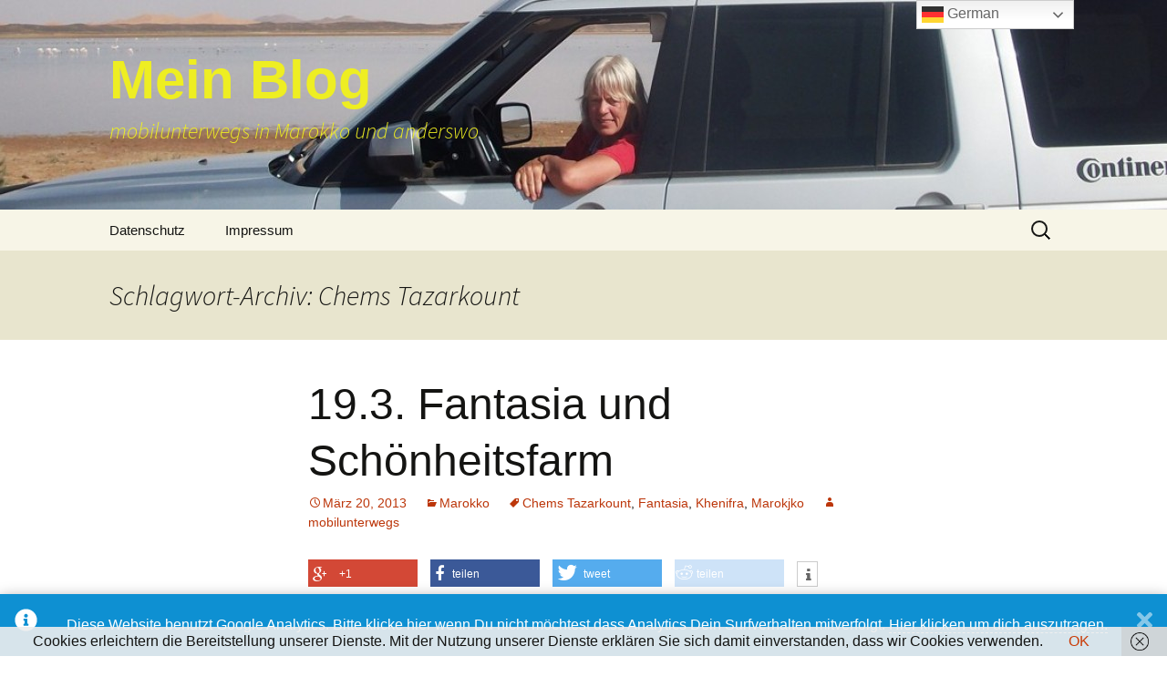

--- FILE ---
content_type: text/html; charset=UTF-8
request_url: https://marokkoblog.edith-kohlbach.de/tag/chems-tazarkount/
body_size: 14467
content:
<!DOCTYPE html>
<html >
<head>
	<meta charset="UTF-8">
	<meta name="viewport" content="width=device-width, initial-scale=1.0">
	
	<link rel="profile" href="https://gmpg.org/xfn/11">
	<link rel="pingback" href="https://marokkoblog.edith-kohlbach.de/xmlrpc.php">
	<link href="https://marokkoblog.edith-kohlbach.de/wp-content/plugins/shariff-sharing/dep/shariff.complete.css" rel="stylesheet">
<meta name='robots' content='index, follow, max-image-preview:large, max-snippet:-1, max-video-preview:-1' />
<script id="cookieyes" type="text/javascript" src="https://cdn-cookieyes.com/client_data/06f79bd5f3a967cd7ff9dba5/script.js"></script>
	<!-- This site is optimized with the Yoast SEO plugin v26.7 - https://yoast.com/wordpress/plugins/seo/ -->
	<title>Chems Tazarkount Archive - Mein Blog</title>
	<link rel="canonical" href="https://marokkoblog.edith-kohlbach.de/tag/chems-tazarkount/" />
	<meta property="og:locale" content="de_DE" />
	<meta property="og:type" content="article" />
	<meta property="og:title" content="Chems Tazarkount Archive - Mein Blog" />
	<meta property="og:url" content="https://marokkoblog.edith-kohlbach.de/tag/chems-tazarkount/" />
	<meta property="og:site_name" content="Mein Blog" />
	<meta name="twitter:card" content="summary_large_image" />
	<script type="application/ld+json" class="yoast-schema-graph">{"@context":"https://schema.org","@graph":[{"@type":"CollectionPage","@id":"https://marokkoblog.edith-kohlbach.de/tag/chems-tazarkount/","url":"https://marokkoblog.edith-kohlbach.de/tag/chems-tazarkount/","name":"Chems Tazarkount Archive - Mein Blog","isPartOf":{"@id":"https://marokkoblog.edith-kohlbach.de/#website"},"breadcrumb":{"@id":"https://marokkoblog.edith-kohlbach.de/tag/chems-tazarkount/#breadcrumb"},"inLanguage":"de"},{"@type":"BreadcrumbList","@id":"https://marokkoblog.edith-kohlbach.de/tag/chems-tazarkount/#breadcrumb","itemListElement":[{"@type":"ListItem","position":1,"name":"Startseite","item":"https://marokkoblog.edith-kohlbach.de/"},{"@type":"ListItem","position":2,"name":"Chems Tazarkount"}]},{"@type":"WebSite","@id":"https://marokkoblog.edith-kohlbach.de/#website","url":"https://marokkoblog.edith-kohlbach.de/","name":"Mein Blog","description":"mobilunterwegs in Marokko und anderswo","publisher":{"@id":"https://marokkoblog.edith-kohlbach.de/#/schema/person/01de28682129e46838b9f79e4d94db42"},"potentialAction":[{"@type":"SearchAction","target":{"@type":"EntryPoint","urlTemplate":"https://marokkoblog.edith-kohlbach.de/?s={search_term_string}"},"query-input":{"@type":"PropertyValueSpecification","valueRequired":true,"valueName":"search_term_string"}}],"inLanguage":"de"},{"@type":["Person","Organization"],"@id":"https://marokkoblog.edith-kohlbach.de/#/schema/person/01de28682129e46838b9f79e4d94db42","name":"mobilunterwegs","image":{"@type":"ImageObject","inLanguage":"de","@id":"https://marokkoblog.edith-kohlbach.de/#/schema/person/image/","url":"https://secure.gravatar.com/avatar/?s=96&d=mm&r=g","contentUrl":"https://secure.gravatar.com/avatar/?s=96&d=mm&r=g","caption":"mobilunterwegs"},"logo":{"@id":"https://marokkoblog.edith-kohlbach.de/#/schema/person/image/"}}]}</script>
	<!-- / Yoast SEO plugin. -->


<link rel='dns-prefetch' href='//apis.google.com' />
<link rel="alternate" type="application/rss+xml" title="Mein Blog &raquo; Feed" href="https://marokkoblog.edith-kohlbach.de/feed/" />
<link rel="alternate" type="application/rss+xml" title="Mein Blog &raquo; Kommentar-Feed" href="https://marokkoblog.edith-kohlbach.de/comments/feed/" />
<link rel="alternate" type="application/rss+xml" title="Mein Blog &raquo; Chems Tazarkount Schlagwort-Feed" href="https://marokkoblog.edith-kohlbach.de/tag/chems-tazarkount/feed/" />
		<!-- This site uses the Google Analytics by MonsterInsights plugin v9.11.1 - Using Analytics tracking - https://www.monsterinsights.com/ -->
		<!-- Note: MonsterInsights is not currently configured on this site. The site owner needs to authenticate with Google Analytics in the MonsterInsights settings panel. -->
					<!-- No tracking code set -->
				<!-- / Google Analytics by MonsterInsights -->
		<style id='wp-img-auto-sizes-contain-inline-css'>
img:is([sizes=auto i],[sizes^="auto," i]){contain-intrinsic-size:3000px 1500px}
/*# sourceURL=wp-img-auto-sizes-contain-inline-css */
</style>
<link rel='stylesheet' id='ytwd_frontend_main-css-css' href='https://marokkoblog.edith-kohlbach.de/wp-content/plugins/wd-youtube/css/frontend_main.css?ver=1.0.23' media='all' />
<link rel='stylesheet' id='ytwd_bootstrap-css-css' href='https://marokkoblog.edith-kohlbach.de/wp-content/plugins/wd-youtube/css/bootstrap.css?ver=1.0.23' media='all' />
<link rel='stylesheet' id='ytwd_font-css-css' href='https://marokkoblog.edith-kohlbach.de/wp-content/plugins/wd-youtube/css/font-awesome/font-awesome.css?ver=6.9' media='all' />
<style id='wp-emoji-styles-inline-css'>

	img.wp-smiley, img.emoji {
		display: inline !important;
		border: none !important;
		box-shadow: none !important;
		height: 1em !important;
		width: 1em !important;
		margin: 0 0.07em !important;
		vertical-align: -0.1em !important;
		background: none !important;
		padding: 0 !important;
	}
/*# sourceURL=wp-emoji-styles-inline-css */
</style>
<style id='wp-block-library-inline-css'>
:root{--wp-block-synced-color:#7a00df;--wp-block-synced-color--rgb:122,0,223;--wp-bound-block-color:var(--wp-block-synced-color);--wp-editor-canvas-background:#ddd;--wp-admin-theme-color:#007cba;--wp-admin-theme-color--rgb:0,124,186;--wp-admin-theme-color-darker-10:#006ba1;--wp-admin-theme-color-darker-10--rgb:0,107,160.5;--wp-admin-theme-color-darker-20:#005a87;--wp-admin-theme-color-darker-20--rgb:0,90,135;--wp-admin-border-width-focus:2px}@media (min-resolution:192dpi){:root{--wp-admin-border-width-focus:1.5px}}.wp-element-button{cursor:pointer}:root .has-very-light-gray-background-color{background-color:#eee}:root .has-very-dark-gray-background-color{background-color:#313131}:root .has-very-light-gray-color{color:#eee}:root .has-very-dark-gray-color{color:#313131}:root .has-vivid-green-cyan-to-vivid-cyan-blue-gradient-background{background:linear-gradient(135deg,#00d084,#0693e3)}:root .has-purple-crush-gradient-background{background:linear-gradient(135deg,#34e2e4,#4721fb 50%,#ab1dfe)}:root .has-hazy-dawn-gradient-background{background:linear-gradient(135deg,#faaca8,#dad0ec)}:root .has-subdued-olive-gradient-background{background:linear-gradient(135deg,#fafae1,#67a671)}:root .has-atomic-cream-gradient-background{background:linear-gradient(135deg,#fdd79a,#004a59)}:root .has-nightshade-gradient-background{background:linear-gradient(135deg,#330968,#31cdcf)}:root .has-midnight-gradient-background{background:linear-gradient(135deg,#020381,#2874fc)}:root{--wp--preset--font-size--normal:16px;--wp--preset--font-size--huge:42px}.has-regular-font-size{font-size:1em}.has-larger-font-size{font-size:2.625em}.has-normal-font-size{font-size:var(--wp--preset--font-size--normal)}.has-huge-font-size{font-size:var(--wp--preset--font-size--huge)}.has-text-align-center{text-align:center}.has-text-align-left{text-align:left}.has-text-align-right{text-align:right}.has-fit-text{white-space:nowrap!important}#end-resizable-editor-section{display:none}.aligncenter{clear:both}.items-justified-left{justify-content:flex-start}.items-justified-center{justify-content:center}.items-justified-right{justify-content:flex-end}.items-justified-space-between{justify-content:space-between}.screen-reader-text{border:0;clip-path:inset(50%);height:1px;margin:-1px;overflow:hidden;padding:0;position:absolute;width:1px;word-wrap:normal!important}.screen-reader-text:focus{background-color:#ddd;clip-path:none;color:#444;display:block;font-size:1em;height:auto;left:5px;line-height:normal;padding:15px 23px 14px;text-decoration:none;top:5px;width:auto;z-index:100000}html :where(.has-border-color){border-style:solid}html :where([style*=border-top-color]){border-top-style:solid}html :where([style*=border-right-color]){border-right-style:solid}html :where([style*=border-bottom-color]){border-bottom-style:solid}html :where([style*=border-left-color]){border-left-style:solid}html :where([style*=border-width]){border-style:solid}html :where([style*=border-top-width]){border-top-style:solid}html :where([style*=border-right-width]){border-right-style:solid}html :where([style*=border-bottom-width]){border-bottom-style:solid}html :where([style*=border-left-width]){border-left-style:solid}html :where(img[class*=wp-image-]){height:auto;max-width:100%}:where(figure){margin:0 0 1em}html :where(.is-position-sticky){--wp-admin--admin-bar--position-offset:var(--wp-admin--admin-bar--height,0px)}@media screen and (max-width:600px){html :where(.is-position-sticky){--wp-admin--admin-bar--position-offset:0px}}
/*wp_block_styles_on_demand_placeholder:696b20550c4d0*/
/*# sourceURL=wp-block-library-inline-css */
</style>
<style id='classic-theme-styles-inline-css'>
/*! This file is auto-generated */
.wp-block-button__link{color:#fff;background-color:#32373c;border-radius:9999px;box-shadow:none;text-decoration:none;padding:calc(.667em + 2px) calc(1.333em + 2px);font-size:1.125em}.wp-block-file__button{background:#32373c;color:#fff;text-decoration:none}
/*# sourceURL=/wp-includes/css/classic-themes.min.css */
</style>
<link rel='stylesheet' id='twentythirteen-fonts-css' href='https://marokkoblog.edith-kohlbach.de/wp-content/themes/twentythirteen/fonts/source-sans-pro-plus-bitter.css?ver=20230328' media='all' />
<link rel='stylesheet' id='genericons-css' href='https://marokkoblog.edith-kohlbach.de/wp-content/themes/twentythirteen/genericons/genericons.css?ver=20251101' media='all' />
<link rel='stylesheet' id='twentythirteen-style-css' href='https://marokkoblog.edith-kohlbach.de/wp-content/themes/twentythirteen/style.css?ver=20251202' media='all' />
<link rel='stylesheet' id='twentythirteen-block-style-css' href='https://marokkoblog.edith-kohlbach.de/wp-content/themes/twentythirteen/css/blocks.css?ver=20240520' media='all' />
<script src="https://marokkoblog.edith-kohlbach.de/wp-includes/js/jquery/jquery.min.js?ver=3.7.1" id="jquery-core-js"></script>
<script src="https://marokkoblog.edith-kohlbach.de/wp-includes/js/jquery/jquery-migrate.min.js?ver=3.4.1" id="jquery-migrate-js"></script>
<script src="https://marokkoblog.edith-kohlbach.de/wp-content/plugins/wd-youtube/js/linkify.js?ver=6.9" id="ytwd_linkify-js-js"></script>
<script src="https://apis.google.com/js/platform.js?ver=6.9" id="ytwd_platform-js-js"></script>
<script src="https://marokkoblog.edith-kohlbach.de/wp-content/themes/twentythirteen/js/functions.js?ver=20250727" id="twentythirteen-script-js" defer data-wp-strategy="defer"></script>
<link rel="https://api.w.org/" href="https://marokkoblog.edith-kohlbach.de/wp-json/" /><link rel="alternate" title="JSON" type="application/json" href="https://marokkoblog.edith-kohlbach.de/wp-json/wp/v2/tags/26" /><link rel="EditURI" type="application/rsd+xml" title="RSD" href="https://marokkoblog.edith-kohlbach.de/xmlrpc.php?rsd" />
<meta name="generator" content="WordPress 6.9" />
<style type="text/css">/** Google Analytics Opt Out Custom CSS **/.gaoop {color: #ffffff; line-height: 2; position: fixed; bottom: 0; left: 0; width: 100%; -webkit-box-shadow: 0 4px 15px rgba(0, 0, 0, 0.4); -moz-box-shadow: 0 4px 15px rgba(0, 0, 0, 0.4); box-shadow: 0 4px 15px rgba(0, 0, 0, 0.4); background-color: #0E90D2; padding: 1rem; margin: 0; display: flex; align-items: center; justify-content: space-between; } .gaoop-hidden {display: none; } .gaoop-checkbox:checked + .gaoop {width: auto; right: 0; left: auto; opacity: 0.5; ms-filter: "progid:DXImageTransform.Microsoft.Alpha(Opacity=50)"; filter: alpha(opacity=50); -moz-opacity: 0.5; -khtml-opacity: 0.5; } .gaoop-checkbox:checked + .gaoop .gaoop-close-icon {display: none; } .gaoop-checkbox:checked + .gaoop .gaoop-opt-out-content {display: none; } input.gaoop-checkbox {display: none; } .gaoop a {color: #67C2F0; text-decoration: none; } .gaoop a:hover {color: #ffffff; text-decoration: underline; } .gaoop-info-icon {margin: 0; padding: 0; cursor: pointer; } .gaoop svg {position: relative; margin: 0; padding: 0; width: auto; height: 25px; } .gaoop-close-icon {cursor: pointer; position: relative; opacity: 0.5; ms-filter: "progid:DXImageTransform.Microsoft.Alpha(Opacity=50)"; filter: alpha(opacity=50); -moz-opacity: 0.5; -khtml-opacity: 0.5; margin: 0; padding: 0; text-align: center; vertical-align: top; display: inline-block; } .gaoop-close-icon:hover {z-index: 1; opacity: 1; ms-filter: "progid:DXImageTransform.Microsoft.Alpha(Opacity=100)"; filter: alpha(opacity=100); -moz-opacity: 1; -khtml-opacity: 1; } .gaoop_closed .gaoop-opt-out-link, .gaoop_closed .gaoop-close-icon {display: none; } .gaoop_closed:hover {opacity: 1; ms-filter: "progid:DXImageTransform.Microsoft.Alpha(Opacity=100)"; filter: alpha(opacity=100); -moz-opacity: 1; -khtml-opacity: 1; } .gaoop_closed .gaoop-opt-out-content {display: none; } .gaoop_closed .gaoop-info-icon {width: 100%; } .gaoop-opt-out-content {display: inline-block; vertical-align: top; } </style><style data-context="foundation-flickity-css">/*! Flickity v2.0.2
http://flickity.metafizzy.co
---------------------------------------------- */.flickity-enabled{position:relative}.flickity-enabled:focus{outline:0}.flickity-viewport{overflow:hidden;position:relative;height:100%}.flickity-slider{position:absolute;width:100%;height:100%}.flickity-enabled.is-draggable{-webkit-tap-highlight-color:transparent;tap-highlight-color:transparent;-webkit-user-select:none;-moz-user-select:none;-ms-user-select:none;user-select:none}.flickity-enabled.is-draggable .flickity-viewport{cursor:move;cursor:-webkit-grab;cursor:grab}.flickity-enabled.is-draggable .flickity-viewport.is-pointer-down{cursor:-webkit-grabbing;cursor:grabbing}.flickity-prev-next-button{position:absolute;top:50%;width:44px;height:44px;border:none;border-radius:50%;background:#fff;background:hsla(0,0%,100%,.75);cursor:pointer;-webkit-transform:translateY(-50%);transform:translateY(-50%)}.flickity-prev-next-button:hover{background:#fff}.flickity-prev-next-button:focus{outline:0;box-shadow:0 0 0 5px #09f}.flickity-prev-next-button:active{opacity:.6}.flickity-prev-next-button.previous{left:10px}.flickity-prev-next-button.next{right:10px}.flickity-rtl .flickity-prev-next-button.previous{left:auto;right:10px}.flickity-rtl .flickity-prev-next-button.next{right:auto;left:10px}.flickity-prev-next-button:disabled{opacity:.3;cursor:auto}.flickity-prev-next-button svg{position:absolute;left:20%;top:20%;width:60%;height:60%}.flickity-prev-next-button .arrow{fill:#333}.flickity-page-dots{position:absolute;width:100%;bottom:-25px;padding:0;margin:0;list-style:none;text-align:center;line-height:1}.flickity-rtl .flickity-page-dots{direction:rtl}.flickity-page-dots .dot{display:inline-block;width:10px;height:10px;margin:0 8px;background:#333;border-radius:50%;opacity:.25;cursor:pointer}.flickity-page-dots .dot.is-selected{opacity:1}</style><style data-context="foundation-slideout-css">.slideout-menu{position:fixed;left:0;top:0;bottom:0;right:auto;z-index:0;width:256px;overflow-y:auto;-webkit-overflow-scrolling:touch;display:none}.slideout-menu.pushit-right{left:auto;right:0}.slideout-panel{position:relative;z-index:1;will-change:transform}.slideout-open,.slideout-open .slideout-panel,.slideout-open body{overflow:hidden}.slideout-open .slideout-menu{display:block}.pushit{display:none}</style><style>.recentcomments a{display:inline !important;padding:0 !important;margin:0 !important;}</style>	<style type="text/css" id="twentythirteen-header-css">
		.site-header {
		background: url(https://marokkoblog.edith-kohlbach.de/wp-content/uploads/2013/12/cropped-header1.jpg) no-repeat scroll top;
		background-size: 1600px auto;
	}
	@media (max-width: 767px) {
		.site-header {
			background-size: 768px auto;
		}
	}
	@media (max-width: 359px) {
		.site-header {
			background-size: 360px auto;
		}
	}
				.site-title,
		.site-description {
			color: #eeee22;
		}
		</style>
	<link rel="icon" href="https://marokkoblog.edith-kohlbach.de/wp-content/uploads/2014/03/cropped-favicon-32x32.jpg" sizes="32x32" />
<link rel="icon" href="https://marokkoblog.edith-kohlbach.de/wp-content/uploads/2014/03/cropped-favicon-192x192.jpg" sizes="192x192" />
<link rel="apple-touch-icon" href="https://marokkoblog.edith-kohlbach.de/wp-content/uploads/2014/03/cropped-favicon-180x180.jpg" />
<meta name="msapplication-TileImage" content="https://marokkoblog.edith-kohlbach.de/wp-content/uploads/2014/03/cropped-favicon-270x270.jpg" />
<style>.ios7.web-app-mode.has-fixed header{ background-color: rgba(3,122,221,.88);}</style>	<!-- Fonts Plugin CSS - https://fontsplugin.com/ -->
	<style>
		:root {
--font-base: Calibri, Candara, Segoe, Segoe UI, Optima, Arial, sans-serif;
--font-headings: Calibri, Candara, Segoe, Segoe UI, Optima, Arial, sans-serif;
--font-input: Calibri, Candara, Segoe, Segoe UI, Optima, Arial, sans-serif;
}
body, #content, .entry-content, .post-content, .page-content, .post-excerpt, .entry-summary, .entry-excerpt, .widget-area, .widget, .sidebar, #sidebar, footer, .footer, #footer, .site-footer, #site-footer, .entry-content p, .entry-content ol, .entry-content ul, .entry-content dl, .entry-content dt, .widget_text p, .widget_text ol, .widget_text ul, .widget_text dl, .widget_text dt, .widget-content .rssSummary {
font-family: Calibri, Candara, Segoe, Segoe UI, Optima, Arial, sans-serif;
 }
#site-title, .site-title, #site-title a, .site-title a, .entry-title, .entry-title a, h1, h2, h3, h4, h5, h6, .widget-title, .elementor-heading-title {
font-family: Calibri, Candara, Segoe, Segoe UI, Optima, Arial, sans-serif;
 }
button, .button, input, select, textarea, .wp-block-button, .wp-block-button__link {
font-family: Calibri, Candara, Segoe, Segoe UI, Optima, Arial, sans-serif;
 }
	</style>
	<!-- Fonts Plugin CSS -->
	</head>

<body class="archive tag tag-chems-tazarkount tag-26 wp-embed-responsive wp-theme-twentythirteen">
		<div id="page" class="hfeed site">
		<a class="screen-reader-text skip-link" href="#content">
			Zum Inhalt springen		</a>
		<header id="masthead" class="site-header">
						<a class="home-link" href="https://marokkoblog.edith-kohlbach.de/" rel="home" >
									<h1 class="site-title">Mein Blog</h1>
													<h2 class="site-description">mobilunterwegs in Marokko und anderswo</h2>
							</a>

			<div id="navbar" class="navbar">
				<nav id="site-navigation" class="navigation main-navigation">
					<button class="menu-toggle">Menü</button>
					<div id="primary-menu" class="nav-menu"><ul>
<li class="page_item page-item-20279747"><a href="https://marokkoblog.edith-kohlbach.de/datenschutz/">Datenschutz</a></li>
<li class="page_item page-item-20279757"><a href="https://marokkoblog.edith-kohlbach.de/impressum/">Impressum</a></li>
</ul></div>
					<form role="search" method="get" class="search-form" action="https://marokkoblog.edith-kohlbach.de/">
				<label>
					<span class="screen-reader-text">Suche nach:</span>
					<input type="search" class="search-field" placeholder="Suchen …" value="" name="s" />
				</label>
				<input type="submit" class="search-submit" value="Suchen" />
			</form>				</nav><!-- #site-navigation -->
			</div><!-- #navbar -->
		</header><!-- #masthead -->

		<div id="main" class="site-main">

	<div id="primary" class="content-area">
		<div id="content" class="site-content" role="main">

					<header class="archive-header">
				<h1 class="archive-title">
				Schlagwort-Archiv: Chems Tazarkount				</h1>

							</header><!-- .archive-header -->

							
<article id="post-15647521" class="post-15647521 post type-post status-publish format-standard hentry category-uncategorized tag-chems-tazarkount tag-fantasia tag-khenifra tag-marokjko">
	<header class="entry-header">
		
				<h1 class="entry-title">
			<a href="https://marokkoblog.edith-kohlbach.de/19-3-fantasia-schoenheitsfarm-15647521/" rel="bookmark">19.3. Fantasia und Schönheitsfarm</a>
		</h1>
		
		<div class="entry-meta">
			<span class="date"><a href="https://marokkoblog.edith-kohlbach.de/19-3-fantasia-schoenheitsfarm-15647521/" title="Permalink zu 19.3. Fantasia und Schönheitsfarm" rel="bookmark"><time class="entry-date" datetime="2013-03-20T11:20:26+00:00">März 20, 2013</time></a></span><span class="categories-links"><a href="https://marokkoblog.edith-kohlbach.de/category/uncategorized/" rel="category tag">Marokko</a></span><span class="tags-links"><a href="https://marokkoblog.edith-kohlbach.de/tag/chems-tazarkount/" rel="tag">Chems Tazarkount</a>, <a href="https://marokkoblog.edith-kohlbach.de/tag/fantasia/" rel="tag">Fantasia</a>, <a href="https://marokkoblog.edith-kohlbach.de/tag/khenifra/" rel="tag">Khenifra</a>, <a href="https://marokkoblog.edith-kohlbach.de/tag/marokjko/" rel="tag">Marokjko</a></span><span class="author vcard"><a class="url fn n" href="https://marokkoblog.edith-kohlbach.de/author/mobilunterwegs/" title="Alle Beiträge von mobilunterwegs anzeigen" rel="author">mobilunterwegs</a></span>					</div><!-- .entry-meta -->
	</header><!-- .entry-header -->

		<div class="entry-content">
		<div class="shariff" data-title="19.3. Fantasia und Schönheitsfarm" data-info-url="http://ct.de/-2467514" data-backend-url="https://marokkoblog.edith-kohlbach.de/wp-content/plugins/shariff-sharing/backend/index.php" data-temp="/tmp" data-ttl="60" data-service="gftr" data-services='["googleplus","facebook","twitter","reddit","info"]' data-image="" data-url="https://marokkoblog.edith-kohlbach.de/19-3-fantasia-schoenheitsfarm-15647521/" data-lang="de" data-theme="colored" data-orientation="horizontal"></div><p>Der Tag brachte wieder ein paar Highlights, obwohl ich das beim Aufstehen in der Jugendherbergsunterkunft noch nicht wusste. Ich schenkte mir die Dusche, in der Hoffnung, am Abend eine bequemere Unterkunft zu finden und alles nachzuholen. Im Bad lief noch nicht mal das Wasser am Waschbecken, nur der niedrige Hahn am Stehklo war benutzbar. Und die Matratzen. Sehr hart und eher Säcke, keine Bettwäsche, nur Decken. Ich hatte mir ein Bett oben gewählt, Leiter gab es keine, ich brauchte 2 Stühle zum Hochklettern. Aber nachdem ich mein Gepäck zusammengesucht hatte, kam schon der nette Platzwart Khalid, trug es mir die steile Treppe hinunter und lud mich außerdem noch zu einem Frühstück in ein Café in Azrou ein, denn das auf dem Campingplatz hat Dienstags zu. Auf dem Weg dorthin kamen wir noch am Souk von Azrou vorbei und dabei lernte ich, dass ich den gestrigen Souk falsch eingeschätzt hatte. Das war nur ein kleiner mit Lebensmitteln und Kleidung, wo vor allem die Frauen schnell hinspazieren können. Der normale Dienstags-Souk findet vor den Toren der Stadt statt und ist riesengroß. Hunderte Fahrzeuge und sogar Reisebusse waren geparkt, es ist der wichtigste Markt der Region, überall wurden gekaufte Tiere bereits in die Wagen verstaut.<br />
Als ich mich dann Khenifra näherte sah ich neben der Straße plötzlich Pferde, gut und gerne 100  200 prächtig aufgesattelte Tiere mit ebenso prächtigen, stolzen Reitern darauf, lange, silber verzierte Flinten in der Hand. Da parkt man natürlich sofort und sieht sich das Schauspiel an. Es war ein regionaler Wettbewerb für Fantasiareiter, die sich damit für die Landesausscheidung qualifizieren. Eine Gelegenheit für schöne Fotos, die auch noch zwei weitere Wohnmobilmannschaften nutzten.<br />
Die weitere Fahrt brachte hübsche Landschaft mit saftigem Grün des frischen Grases und tiefrotem Lehm der Berge, aber sonst keine Highlights. Mein Ziel war Afourer, wo Ilse aus Österreich schon seit Jahrzehnten ein Hotel betreibt und ich sie auch fast schon so lange kenne. Allerdings hatte ich mich nicht angekündigt und wusste nicht genau, ob Ilse überhaupt da ist und ob es ihr noch gut geht. An der Rezeption hielt man mir freundlich die Tür auf und zeigte deutlich, dass man mich kennt. Ich habe dermaßen Probleme mit Gesichtern, kenne nie jemand, aber hier in Marokko kann man sich so leicht alle Menschen merken. Und zum Hotel Chems Tazarkount kommen doch täglich Busladungen voll. Das sind jedoch nur die Durchreisegäste, die zwar das Geld bringen, das auch wichtig ist, aber Ilsess Herz hängt an den Schönheitsdamen. Sie hat in ihrem hübschen Hotel vor den grünen Hängen des Atlasgebirges eine Schönheitsfarm inmitten eines blühenden Gartens aufgebaut, und dort trifft man immer ein kleines Grüppchen netter Damen an. Darauf hatte ich mich eigentlich schon gefreut, musst aber hören, dass erst am Morgen eine Gruppe belgischer Stammdamen abgereist ist, im zarten Alter von 68  94 Jahren. Also die hätte ich sehr gern kennengelernt, das müssen agile Damen sein. Und sie zeigen natürlich auch den Erfolg von Ilses Behandlungen.<br />
Damit begannen wir gleich. Ich hatte noch nicht mal Zeit den Koffer auszupacken, da hatte ich schon einen Termin bei der Masseuse. Eine Vollmassage vom Kopf bis zum Langziehen der Beine, ach, das ist genau das richtige nach einer so langen Fahrt. Wie geht es mir doch mal wieder gut. Aber natürlich bin ich noch kurz unter die Dusche gehüpft, denn diesen meinen Duft wollte ich der Dame doch nicht zumuten.<br />
Dann hielt ich mit Ilse ein Plauderstündchen. Nachdem ihre Damen weg sind kann sie sich mal einen gemütlichen Abend leisten und in Lockenwicklern in ihrer gemütlichen Zedernholzküche sitzen statt gestylt im Hotel nach dem rechten zu sehen. Sie muss am nächsten Morgen zu einem Termin nach Casablanca fahren und schön aussehen. Damit ich auch schön aussehe macht sie noch schnell einen Termin für mich zur Gesichtspflege. Ja, Marokko hat viele Gesichter </p>
	</div><!-- .entry-content -->
	
	<footer class="entry-meta">
		
			</footer><!-- .entry-meta -->
</article><!-- #post -->
			
			
		
		</div><!-- #content -->
	</div><!-- #primary -->


		</div><!-- #main -->
		<footer id="colophon" class="site-footer">
				<div id="secondary" class="sidebar-container" role="complementary">
		<div class="widget-area">
			<aside id="search-2" class="widget widget_search"><form role="search" method="get" class="search-form" action="https://marokkoblog.edith-kohlbach.de/">
				<label>
					<span class="screen-reader-text">Suche nach:</span>
					<input type="search" class="search-field" placeholder="Suchen …" value="" name="s" />
				</label>
				<input type="submit" class="search-submit" value="Suchen" />
			</form></aside>
		<aside id="recent-posts-2" class="widget widget_recent_entries">
		<h3 class="widget-title">Neueste Beiträge</h3><nav aria-label="Neueste Beiträge">
		<ul>
											<li>
					<a href="https://marokkoblog.edith-kohlbach.de/marokko-gefaehrlich/">Frage: Ist Marokko gefährlich?</a>
									</li>
											<li>
					<a href="https://marokkoblog.edith-kohlbach.de/ausreise-melilla/">Ausreise Melilla</a>
									</li>
											<li>
					<a href="https://marokkoblog.edith-kohlbach.de/marrakech-en-panne/">Marrakech en Panne</a>
									</li>
											<li>
					<a href="https://marokkoblog.edith-kohlbach.de/marrakech-de-luxe/">Marrakech de Luxe</a>
									</li>
											<li>
					<a href="https://marokkoblog.edith-kohlbach.de/telouet/">Telouet</a>
									</li>
					</ul>

		</nav></aside><aside id="recent-comments-2" class="widget widget_recent_comments"><h3 class="widget-title">Neueste Kommentare</h3><nav aria-label="Neueste Kommentare"><ul id="recentcomments"></ul></nav></aside><aside id="archives-2" class="widget widget_archive"><h3 class="widget-title">Archiv</h3><nav aria-label="Archiv">
			<ul>
					<li><a href='https://marokkoblog.edith-kohlbach.de/2025/11/'>November 2025</a></li>
	<li><a href='https://marokkoblog.edith-kohlbach.de/2025/10/'>Oktober 2025</a></li>
	<li><a href='https://marokkoblog.edith-kohlbach.de/2025/09/'>September 2025</a></li>
	<li><a href='https://marokkoblog.edith-kohlbach.de/2025/08/'>August 2025</a></li>
	<li><a href='https://marokkoblog.edith-kohlbach.de/2025/05/'>Mai 2025</a></li>
	<li><a href='https://marokkoblog.edith-kohlbach.de/2025/04/'>April 2025</a></li>
	<li><a href='https://marokkoblog.edith-kohlbach.de/2025/03/'>März 2025</a></li>
	<li><a href='https://marokkoblog.edith-kohlbach.de/2025/02/'>Februar 2025</a></li>
	<li><a href='https://marokkoblog.edith-kohlbach.de/2024/11/'>November 2024</a></li>
	<li><a href='https://marokkoblog.edith-kohlbach.de/2024/10/'>Oktober 2024</a></li>
	<li><a href='https://marokkoblog.edith-kohlbach.de/2024/09/'>September 2024</a></li>
	<li><a href='https://marokkoblog.edith-kohlbach.de/2024/08/'>August 2024</a></li>
	<li><a href='https://marokkoblog.edith-kohlbach.de/2024/07/'>Juli 2024</a></li>
	<li><a href='https://marokkoblog.edith-kohlbach.de/2024/06/'>Juni 2024</a></li>
	<li><a href='https://marokkoblog.edith-kohlbach.de/2024/05/'>Mai 2024</a></li>
	<li><a href='https://marokkoblog.edith-kohlbach.de/2024/04/'>April 2024</a></li>
	<li><a href='https://marokkoblog.edith-kohlbach.de/2024/03/'>März 2024</a></li>
	<li><a href='https://marokkoblog.edith-kohlbach.de/2024/02/'>Februar 2024</a></li>
	<li><a href='https://marokkoblog.edith-kohlbach.de/2024/01/'>Januar 2024</a></li>
	<li><a href='https://marokkoblog.edith-kohlbach.de/2023/12/'>Dezember 2023</a></li>
	<li><a href='https://marokkoblog.edith-kohlbach.de/2023/08/'>August 2023</a></li>
	<li><a href='https://marokkoblog.edith-kohlbach.de/2023/07/'>Juli 2023</a></li>
	<li><a href='https://marokkoblog.edith-kohlbach.de/2023/06/'>Juni 2023</a></li>
	<li><a href='https://marokkoblog.edith-kohlbach.de/2023/05/'>Mai 2023</a></li>
	<li><a href='https://marokkoblog.edith-kohlbach.de/2023/04/'>April 2023</a></li>
	<li><a href='https://marokkoblog.edith-kohlbach.de/2023/03/'>März 2023</a></li>
	<li><a href='https://marokkoblog.edith-kohlbach.de/2023/02/'>Februar 2023</a></li>
	<li><a href='https://marokkoblog.edith-kohlbach.de/2023/01/'>Januar 2023</a></li>
	<li><a href='https://marokkoblog.edith-kohlbach.de/2022/12/'>Dezember 2022</a></li>
	<li><a href='https://marokkoblog.edith-kohlbach.de/2022/11/'>November 2022</a></li>
	<li><a href='https://marokkoblog.edith-kohlbach.de/2022/10/'>Oktober 2022</a></li>
	<li><a href='https://marokkoblog.edith-kohlbach.de/2022/09/'>September 2022</a></li>
	<li><a href='https://marokkoblog.edith-kohlbach.de/2022/07/'>Juli 2022</a></li>
	<li><a href='https://marokkoblog.edith-kohlbach.de/2022/06/'>Juni 2022</a></li>
	<li><a href='https://marokkoblog.edith-kohlbach.de/2022/05/'>Mai 2022</a></li>
	<li><a href='https://marokkoblog.edith-kohlbach.de/2022/04/'>April 2022</a></li>
	<li><a href='https://marokkoblog.edith-kohlbach.de/2022/03/'>März 2022</a></li>
	<li><a href='https://marokkoblog.edith-kohlbach.de/2022/01/'>Januar 2022</a></li>
	<li><a href='https://marokkoblog.edith-kohlbach.de/2021/12/'>Dezember 2021</a></li>
	<li><a href='https://marokkoblog.edith-kohlbach.de/2021/11/'>November 2021</a></li>
	<li><a href='https://marokkoblog.edith-kohlbach.de/2021/10/'>Oktober 2021</a></li>
	<li><a href='https://marokkoblog.edith-kohlbach.de/2021/08/'>August 2021</a></li>
	<li><a href='https://marokkoblog.edith-kohlbach.de/2021/05/'>Mai 2021</a></li>
	<li><a href='https://marokkoblog.edith-kohlbach.de/2021/04/'>April 2021</a></li>
	<li><a href='https://marokkoblog.edith-kohlbach.de/2021/03/'>März 2021</a></li>
	<li><a href='https://marokkoblog.edith-kohlbach.de/2021/02/'>Februar 2021</a></li>
	<li><a href='https://marokkoblog.edith-kohlbach.de/2021/01/'>Januar 2021</a></li>
	<li><a href='https://marokkoblog.edith-kohlbach.de/2020/12/'>Dezember 2020</a></li>
	<li><a href='https://marokkoblog.edith-kohlbach.de/2020/11/'>November 2020</a></li>
	<li><a href='https://marokkoblog.edith-kohlbach.de/2020/10/'>Oktober 2020</a></li>
	<li><a href='https://marokkoblog.edith-kohlbach.de/2020/09/'>September 2020</a></li>
	<li><a href='https://marokkoblog.edith-kohlbach.de/2020/08/'>August 2020</a></li>
	<li><a href='https://marokkoblog.edith-kohlbach.de/2020/07/'>Juli 2020</a></li>
	<li><a href='https://marokkoblog.edith-kohlbach.de/2020/06/'>Juni 2020</a></li>
	<li><a href='https://marokkoblog.edith-kohlbach.de/2020/05/'>Mai 2020</a></li>
	<li><a href='https://marokkoblog.edith-kohlbach.de/2020/04/'>April 2020</a></li>
	<li><a href='https://marokkoblog.edith-kohlbach.de/2020/03/'>März 2020</a></li>
	<li><a href='https://marokkoblog.edith-kohlbach.de/2020/02/'>Februar 2020</a></li>
	<li><a href='https://marokkoblog.edith-kohlbach.de/2020/01/'>Januar 2020</a></li>
	<li><a href='https://marokkoblog.edith-kohlbach.de/2019/12/'>Dezember 2019</a></li>
	<li><a href='https://marokkoblog.edith-kohlbach.de/2019/11/'>November 2019</a></li>
	<li><a href='https://marokkoblog.edith-kohlbach.de/2019/10/'>Oktober 2019</a></li>
	<li><a href='https://marokkoblog.edith-kohlbach.de/2019/09/'>September 2019</a></li>
	<li><a href='https://marokkoblog.edith-kohlbach.de/2019/08/'>August 2019</a></li>
	<li><a href='https://marokkoblog.edith-kohlbach.de/2019/07/'>Juli 2019</a></li>
	<li><a href='https://marokkoblog.edith-kohlbach.de/2019/06/'>Juni 2019</a></li>
	<li><a href='https://marokkoblog.edith-kohlbach.de/2019/05/'>Mai 2019</a></li>
	<li><a href='https://marokkoblog.edith-kohlbach.de/2019/03/'>März 2019</a></li>
	<li><a href='https://marokkoblog.edith-kohlbach.de/2019/02/'>Februar 2019</a></li>
	<li><a href='https://marokkoblog.edith-kohlbach.de/2019/01/'>Januar 2019</a></li>
	<li><a href='https://marokkoblog.edith-kohlbach.de/2018/12/'>Dezember 2018</a></li>
	<li><a href='https://marokkoblog.edith-kohlbach.de/2018/11/'>November 2018</a></li>
	<li><a href='https://marokkoblog.edith-kohlbach.de/2018/10/'>Oktober 2018</a></li>
	<li><a href='https://marokkoblog.edith-kohlbach.de/2018/09/'>September 2018</a></li>
	<li><a href='https://marokkoblog.edith-kohlbach.de/2018/08/'>August 2018</a></li>
	<li><a href='https://marokkoblog.edith-kohlbach.de/2018/07/'>Juli 2018</a></li>
	<li><a href='https://marokkoblog.edith-kohlbach.de/2018/06/'>Juni 2018</a></li>
	<li><a href='https://marokkoblog.edith-kohlbach.de/2018/05/'>Mai 2018</a></li>
	<li><a href='https://marokkoblog.edith-kohlbach.de/2018/04/'>April 2018</a></li>
	<li><a href='https://marokkoblog.edith-kohlbach.de/2018/03/'>März 2018</a></li>
	<li><a href='https://marokkoblog.edith-kohlbach.de/2018/02/'>Februar 2018</a></li>
	<li><a href='https://marokkoblog.edith-kohlbach.de/2018/01/'>Januar 2018</a></li>
	<li><a href='https://marokkoblog.edith-kohlbach.de/2017/12/'>Dezember 2017</a></li>
	<li><a href='https://marokkoblog.edith-kohlbach.de/2017/11/'>November 2017</a></li>
	<li><a href='https://marokkoblog.edith-kohlbach.de/2017/10/'>Oktober 2017</a></li>
	<li><a href='https://marokkoblog.edith-kohlbach.de/2017/09/'>September 2017</a></li>
	<li><a href='https://marokkoblog.edith-kohlbach.de/2017/08/'>August 2017</a></li>
	<li><a href='https://marokkoblog.edith-kohlbach.de/2017/07/'>Juli 2017</a></li>
	<li><a href='https://marokkoblog.edith-kohlbach.de/2017/06/'>Juni 2017</a></li>
	<li><a href='https://marokkoblog.edith-kohlbach.de/2017/05/'>Mai 2017</a></li>
	<li><a href='https://marokkoblog.edith-kohlbach.de/2017/04/'>April 2017</a></li>
	<li><a href='https://marokkoblog.edith-kohlbach.de/2017/03/'>März 2017</a></li>
	<li><a href='https://marokkoblog.edith-kohlbach.de/2017/02/'>Februar 2017</a></li>
	<li><a href='https://marokkoblog.edith-kohlbach.de/2016/05/'>Mai 2016</a></li>
	<li><a href='https://marokkoblog.edith-kohlbach.de/2016/04/'>April 2016</a></li>
	<li><a href='https://marokkoblog.edith-kohlbach.de/2016/03/'>März 2016</a></li>
	<li><a href='https://marokkoblog.edith-kohlbach.de/2016/02/'>Februar 2016</a></li>
	<li><a href='https://marokkoblog.edith-kohlbach.de/2015/11/'>November 2015</a></li>
	<li><a href='https://marokkoblog.edith-kohlbach.de/2015/05/'>Mai 2015</a></li>
	<li><a href='https://marokkoblog.edith-kohlbach.de/2014/04/'>April 2014</a></li>
	<li><a href='https://marokkoblog.edith-kohlbach.de/2014/03/'>März 2014</a></li>
	<li><a href='https://marokkoblog.edith-kohlbach.de/2014/02/'>Februar 2014</a></li>
	<li><a href='https://marokkoblog.edith-kohlbach.de/2014/01/'>Januar 2014</a></li>
	<li><a href='https://marokkoblog.edith-kohlbach.de/2013/12/'>Dezember 2013</a></li>
	<li><a href='https://marokkoblog.edith-kohlbach.de/2013/06/'>Juni 2013</a></li>
	<li><a href='https://marokkoblog.edith-kohlbach.de/2013/05/'>Mai 2013</a></li>
	<li><a href='https://marokkoblog.edith-kohlbach.de/2013/04/'>April 2013</a></li>
	<li><a href='https://marokkoblog.edith-kohlbach.de/2013/03/'>März 2013</a></li>
			</ul>

			</nav></aside><aside id="categories-2" class="widget widget_categories"><h3 class="widget-title">Kategorien</h3><nav aria-label="Kategorien">
			<ul>
					<li class="cat-item cat-item-93"><a href="https://marokkoblog.edith-kohlbach.de/category/domrep/">DomRep</a>
</li>
	<li class="cat-item cat-item-39"><a href="https://marokkoblog.edith-kohlbach.de/category/florida/">Florida</a>
</li>
	<li class="cat-item cat-item-4"><a href="https://marokkoblog.edith-kohlbach.de/category/katzenhundepferdeblog/">katzenhundepferdeblog</a>
</li>
	<li class="cat-item cat-item-1"><a href="https://marokkoblog.edith-kohlbach.de/category/uncategorized/">Marokko</a>
</li>
	<li class="cat-item cat-item-3"><a href="https://marokkoblog.edith-kohlbach.de/category/mauretanien/">Mauretanien</a>
</li>
	<li class="cat-item cat-item-92"><a href="https://marokkoblog.edith-kohlbach.de/category/tunesien/">Tunesien</a>
</li>
	<li class="cat-item cat-item-5"><a href="https://marokkoblog.edith-kohlbach.de/category/zu-hause/">Zu Hause</a>
</li>
			</ul>

			</nav></aside><aside id="meta-2" class="widget widget_meta"><h3 class="widget-title">Meta</h3><nav aria-label="Meta">
		<ul>
						<li><a rel="nofollow" href="https://marokkoblog.edith-kohlbach.de/wp-login.php">Anmelden</a></li>
			<li><a href="https://marokkoblog.edith-kohlbach.de/feed/">Feed der Einträge</a></li>
			<li><a href="https://marokkoblog.edith-kohlbach.de/comments/feed/">Kommentar-Feed</a></li>

			<li><a href="https://de.wordpress.org/">WordPress.org</a></li>
		</ul>

		</nav></aside>		</div><!-- .widget-area -->
	</div><!-- #secondary -->

			<div class="site-info">
								<a class="privacy-policy-link" href="https://marokkoblog.edith-kohlbach.de/datenschutz/" rel="privacy-policy">Datenschutz</a><span role="separator" aria-hidden="true"></span>				<a href="https://de.wordpress.org/" class="imprint">
					Mit Stolz präsentiert von WordPress				</a>
			</div><!-- .site-info -->
		</footer><!-- #colophon -->
	</div><!-- #page -->

	<script type="speculationrules">
{"prefetch":[{"source":"document","where":{"and":[{"href_matches":"/*"},{"not":{"href_matches":["/wp-*.php","/wp-admin/*","/wp-content/uploads/*","/wp-content/*","/wp-content/plugins/*","/wp-content/themes/twentythirteen/*","/*\\?(.+)"]}},{"not":{"selector_matches":"a[rel~=\"nofollow\"]"}},{"not":{"selector_matches":".no-prefetch, .no-prefetch a"}}]},"eagerness":"conservative"}]}
</script>
<input type="checkbox" class="gaoop-checkbox" id="gaoop_checkbox" /><div data-gaoop_hide_after_close="1" class="gaoop gaoop-hidden"><label for="gaoop_checkbox" class="gaoop-info-icon" title="Google Analytics Opt-Out Information"><svg aria-hidden="true" focusable="false" data-prefix="fas" data-icon="info-circle" role="img" xmlns="http://www.w3.org/2000/svg" viewBox="0 0 512 512"><path fill="currentColor" d="M256 8C119.043 8 8 119.083 8 256c0 136.997 111.043 248 248 248s248-111.003 248-248C504 119.083 392.957 8 256 8zm0 110c23.196 0 42 18.804 42 42s-18.804 42-42 42-42-18.804-42-42 18.804-42 42-42zm56 254c0 6.627-5.373 12-12 12h-88c-6.627 0-12-5.373-12-12v-24c0-6.627 5.373-12 12-12h12v-64h-12c-6.627 0-12-5.373-12-12v-24c0-6.627 5.373-12 12-12h64c6.627 0 12 5.373 12 12v100h12c6.627 0 12 5.373 12 12v24z"></path></svg></label><div class="gaoop-opt-out-content">Diese Website benutzt Google Analytics. Bitte klicke hier wenn Du nicht möchtest dass Analytics Dein Surfverhalten mitverfolgt. <span style="cursor: help; border: 0 none; border-bottom-width: 1px; border-style: dashed;" title="Es wurde kein UA-Code eingegeben. Bitte Fragen Sie beim Administrator nach um dieses Problem zu beheben!">Hier klicken um dich auszutragen.</span></div><label for="gaoop_checkbox" class="gaoop-close-icon" title="Schließen und nicht mehr nachfragen"><svg aria-hidden="true" focusable="false" data-prefix="fas" data-icon="times" role="img" xmlns="http://www.w3.org/2000/svg" viewBox="0 0 352 512"><path fill="currentColor" d="M242.72 256l100.07-100.07c12.28-12.28 12.28-32.19 0-44.48l-22.24-22.24c-12.28-12.28-32.19-12.28-44.48 0L176 189.28 75.93 89.21c-12.28-12.28-32.19-12.28-44.48 0L9.21 111.45c-12.28 12.28-12.28 32.19 0 44.48L109.28 256 9.21 356.07c-12.28 12.28-12.28 32.19 0 44.48l22.24 22.24c12.28 12.28 32.2 12.28 44.48 0L176 322.72l100.07 100.07c12.28 12.28 32.2 12.28 44.48 0l22.24-22.24c12.28-12.28 12.28-32.19 0-44.48L242.72 256z"></path></svg></label></div><div class="gtranslate_wrapper" id="gt-wrapper-36991405"></div><script src="https://marokkoblog.edith-kohlbach.de/wp-content/plugins/shariff-sharing/dep/shariff.complete.js"></script>
<!-- Powered by WPtouch: 4.3.62 --><script id="thickbox-js-extra">
var thickboxL10n = {"next":"N\u00e4chste \u003E","prev":"\u003C Vorherige","image":"Bild","of":"von","close":"Schlie\u00dfen","noiframes":"Diese Funktion erfordert iframes. Du hast jedoch iframes deaktiviert oder dein Browser unterst\u00fctzt diese nicht.","loadingAnimation":"https://marokkoblog.edith-kohlbach.de/wp-includes/js/thickbox/loadingAnimation.gif"};
//# sourceURL=thickbox-js-extra
</script>
<script src="https://marokkoblog.edith-kohlbach.de/wp-includes/js/thickbox/thickbox.js?ver=3.1-20121105" id="thickbox-js"></script>
<script id="ytwd_frontend_main-js-js-extra">
var ytwdGlobal = {"ajaxURL":"https://marokkoblog.edith-kohlbach.de/wp-admin/admin-ajax.php","YTWD_URL":"https://marokkoblog.edith-kohlbach.de/wp-content/plugins/wd-youtube","txt_show_more":"Show More","txt_show_less":"Show Less","txt_loading":"Loading"};
//# sourceURL=ytwd_frontend_main-js-js-extra
</script>
<script src="https://marokkoblog.edith-kohlbach.de/wp-content/plugins/wd-youtube/js/frontend_main.js?ver=1.0.23" id="ytwd_frontend_main-js-js"></script>
<script src="https://marokkoblog.edith-kohlbach.de/wp-content/plugins/google-analytics-opt-out/js/frontend.js?ver=6.9" id="goop-js"></script>
<script src="https://marokkoblog.edith-kohlbach.de/wp-content/plugins/wf-cookie-consent/js/cookiechoices.min.js?ver=6.9" id="wf-cookie-consent-cookiechoices-js"></script>
<script src="https://marokkoblog.edith-kohlbach.de/wp-includes/js/imagesloaded.min.js?ver=5.0.0" id="imagesloaded-js"></script>
<script src="https://marokkoblog.edith-kohlbach.de/wp-includes/js/masonry.min.js?ver=4.2.2" id="masonry-js"></script>
<script src="https://marokkoblog.edith-kohlbach.de/wp-includes/js/jquery/jquery.masonry.min.js?ver=3.1.2b" id="jquery-masonry-js"></script>
<script id="gt_widget_script_36991405-js-before">
window.gtranslateSettings = /* document.write */ window.gtranslateSettings || {};window.gtranslateSettings['36991405'] = {"default_language":"de","languages":["ar","zh-CN","nl","en","fr","de","it","pt","ru","es"],"url_structure":"none","detect_browser_language":1,"flag_style":"2d","flag_size":24,"wrapper_selector":"#gt-wrapper-36991405","alt_flags":[],"switcher_open_direction":"top","switcher_horizontal_position":"right","switcher_vertical_position":"top","switcher_text_color":"#666","switcher_arrow_color":"#666","switcher_border_color":"#ccc","switcher_background_color":"#fff","switcher_background_shadow_color":"#efefef","switcher_background_hover_color":"#fff","dropdown_text_color":"#000","dropdown_hover_color":"#fff","dropdown_background_color":"#eee","flags_location":"\/wp-content\/plugins\/gtranslate\/flags\/"};
//# sourceURL=gt_widget_script_36991405-js-before
</script><script src="https://marokkoblog.edith-kohlbach.de/wp-content/plugins/gtranslate/js/dwf.js?ver=6.9" data-no-optimize="1" data-no-minify="1" data-gt-orig-url="/tag/chems-tazarkount/" data-gt-orig-domain="marokkoblog.edith-kohlbach.de" data-gt-widget-id="36991405" defer></script><script id="wp-emoji-settings" type="application/json">
{"baseUrl":"https://s.w.org/images/core/emoji/17.0.2/72x72/","ext":".png","svgUrl":"https://s.w.org/images/core/emoji/17.0.2/svg/","svgExt":".svg","source":{"concatemoji":"https://marokkoblog.edith-kohlbach.de/wp-includes/js/wp-emoji-release.min.js?ver=6.9"}}
</script>
<script type="module">
/*! This file is auto-generated */
const a=JSON.parse(document.getElementById("wp-emoji-settings").textContent),o=(window._wpemojiSettings=a,"wpEmojiSettingsSupports"),s=["flag","emoji"];function i(e){try{var t={supportTests:e,timestamp:(new Date).valueOf()};sessionStorage.setItem(o,JSON.stringify(t))}catch(e){}}function c(e,t,n){e.clearRect(0,0,e.canvas.width,e.canvas.height),e.fillText(t,0,0);t=new Uint32Array(e.getImageData(0,0,e.canvas.width,e.canvas.height).data);e.clearRect(0,0,e.canvas.width,e.canvas.height),e.fillText(n,0,0);const a=new Uint32Array(e.getImageData(0,0,e.canvas.width,e.canvas.height).data);return t.every((e,t)=>e===a[t])}function p(e,t){e.clearRect(0,0,e.canvas.width,e.canvas.height),e.fillText(t,0,0);var n=e.getImageData(16,16,1,1);for(let e=0;e<n.data.length;e++)if(0!==n.data[e])return!1;return!0}function u(e,t,n,a){switch(t){case"flag":return n(e,"\ud83c\udff3\ufe0f\u200d\u26a7\ufe0f","\ud83c\udff3\ufe0f\u200b\u26a7\ufe0f")?!1:!n(e,"\ud83c\udde8\ud83c\uddf6","\ud83c\udde8\u200b\ud83c\uddf6")&&!n(e,"\ud83c\udff4\udb40\udc67\udb40\udc62\udb40\udc65\udb40\udc6e\udb40\udc67\udb40\udc7f","\ud83c\udff4\u200b\udb40\udc67\u200b\udb40\udc62\u200b\udb40\udc65\u200b\udb40\udc6e\u200b\udb40\udc67\u200b\udb40\udc7f");case"emoji":return!a(e,"\ud83e\u1fac8")}return!1}function f(e,t,n,a){let r;const o=(r="undefined"!=typeof WorkerGlobalScope&&self instanceof WorkerGlobalScope?new OffscreenCanvas(300,150):document.createElement("canvas")).getContext("2d",{willReadFrequently:!0}),s=(o.textBaseline="top",o.font="600 32px Arial",{});return e.forEach(e=>{s[e]=t(o,e,n,a)}),s}function r(e){var t=document.createElement("script");t.src=e,t.defer=!0,document.head.appendChild(t)}a.supports={everything:!0,everythingExceptFlag:!0},new Promise(t=>{let n=function(){try{var e=JSON.parse(sessionStorage.getItem(o));if("object"==typeof e&&"number"==typeof e.timestamp&&(new Date).valueOf()<e.timestamp+604800&&"object"==typeof e.supportTests)return e.supportTests}catch(e){}return null}();if(!n){if("undefined"!=typeof Worker&&"undefined"!=typeof OffscreenCanvas&&"undefined"!=typeof URL&&URL.createObjectURL&&"undefined"!=typeof Blob)try{var e="postMessage("+f.toString()+"("+[JSON.stringify(s),u.toString(),c.toString(),p.toString()].join(",")+"));",a=new Blob([e],{type:"text/javascript"});const r=new Worker(URL.createObjectURL(a),{name:"wpTestEmojiSupports"});return void(r.onmessage=e=>{i(n=e.data),r.terminate(),t(n)})}catch(e){}i(n=f(s,u,c,p))}t(n)}).then(e=>{for(const n in e)a.supports[n]=e[n],a.supports.everything=a.supports.everything&&a.supports[n],"flag"!==n&&(a.supports.everythingExceptFlag=a.supports.everythingExceptFlag&&a.supports[n]);var t;a.supports.everythingExceptFlag=a.supports.everythingExceptFlag&&!a.supports.flag,a.supports.everything||((t=a.source||{}).concatemoji?r(t.concatemoji):t.wpemoji&&t.twemoji&&(r(t.twemoji),r(t.wpemoji)))});
//# sourceURL=https://marokkoblog.edith-kohlbach.de/wp-includes/js/wp-emoji-loader.min.js
</script>
<script type="text/javascript">
	window._wfCookieConsentSettings = {"wf_cookietext":"Cookies erleichtern die Bereitstellung unserer Dienste. Mit der Nutzung unserer Dienste erkl\u00e4ren Sie sich damit einverstanden, dass wir Cookies verwenden. ","wf_dismisstext":"OK","wf_linktext":"Weitere Informationen","wf_linkhref":null,"wf_position":"bottom","language":"de"};
</script>
</body>
</html>
